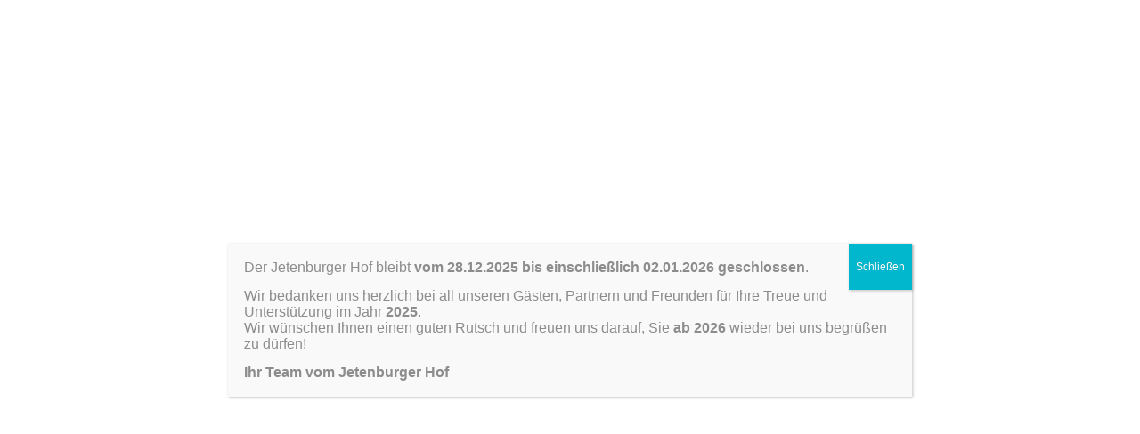

--- FILE ---
content_type: text/css
request_url: http://jetenburger-hof.de/wp-content/uploads/elementor/css/post-45.css?ver=1766856265
body_size: 3282
content:
.elementor-45 .elementor-element.elementor-element-fd11256{--display:flex;--min-height:79vh;--flex-direction:row;--container-widget-width:calc( ( 1 - var( --container-widget-flex-grow ) ) * 100% );--container-widget-height:100%;--container-widget-flex-grow:1;--container-widget-align-self:stretch;--flex-wrap-mobile:wrap;--align-items:stretch;--gap:0px 0px;--row-gap:0px;--column-gap:0px;--overlay-opacity:0.41;--padding-top:100px;--padding-bottom:100px;--padding-left:0px;--padding-right:0px;}.elementor-45 .elementor-element.elementor-element-fd11256::before, .elementor-45 .elementor-element.elementor-element-fd11256 > .elementor-background-video-container::before, .elementor-45 .elementor-element.elementor-element-fd11256 > .e-con-inner > .elementor-background-video-container::before, .elementor-45 .elementor-element.elementor-element-fd11256 > .elementor-background-slideshow::before, .elementor-45 .elementor-element.elementor-element-fd11256 > .e-con-inner > .elementor-background-slideshow::before, .elementor-45 .elementor-element.elementor-element-fd11256 > .elementor-motion-effects-container > .elementor-motion-effects-layer::before{background-color:var( --e-global-color-text );--background-overlay:'';}.elementor-45 .elementor-element.elementor-element-fd11256 .elementor-background-slideshow__slide__image{background-size:cover;background-position:center center;}.elementor-45 .elementor-element.elementor-element-a691ac3{--display:flex;--gap:10px 0px;--row-gap:10px;--column-gap:0px;--padding-top:0%;--padding-bottom:0%;--padding-left:0%;--padding-right:0%;}.elementor-45 .elementor-element.elementor-element-23b013a > .elementor-widget-container{margin:0px 0px 50px 0px;padding:0px 0px 0px 0px;}.elementor-45 .elementor-element.elementor-element-23b013a .elementor-heading-title{font-family:var( --e-global-typography-primary-font-family ), Sans-serif;font-weight:var( --e-global-typography-primary-font-weight );text-shadow:0px 0px 10px #000000;color:#FFFFFF;}.elementor-45 .elementor-element.elementor-element-917aa74{--display:flex;--flex-direction:row;--container-widget-width:initial;--container-widget-height:100%;--container-widget-flex-grow:1;--container-widget-align-self:stretch;--flex-wrap-mobile:wrap;--gap:0px 0px;--row-gap:0px;--column-gap:0px;--padding-top:0px;--padding-bottom:0px;--padding-left:0px;--padding-right:0px;}.elementor-45 .elementor-element.elementor-element-932d9bd{width:var( --container-widget-width, 80% );max-width:80%;--container-widget-width:80%;--container-widget-flex-grow:0;font-family:"Roboto Slab", Sans-serif;font-size:25px;font-weight:400;text-shadow:0px 0px 20px #000000;color:#FFFFFF;}.elementor-45 .elementor-element.elementor-element-932d9bd > .elementor-widget-container{padding:0% 25% 0% 0%;}.elementor-45 .elementor-element.elementor-element-932d9bd a{color:#FFFFFF;}.elementor-45 .elementor-element.elementor-element-4a5eb2c5{--display:flex;--flex-direction:row;--container-widget-width:calc( ( 1 - var( --container-widget-flex-grow ) ) * 100% );--container-widget-height:100%;--container-widget-flex-grow:1;--container-widget-align-self:stretch;--flex-wrap-mobile:wrap;--align-items:stretch;--padding-top:150px;--padding-bottom:75px;--padding-left:0px;--padding-right:0px;}.elementor-45 .elementor-element.elementor-element-c7a675e{--display:flex;--padding-top:0px;--padding-bottom:0px;--padding-left:0px;--padding-right:100px;}.elementor-45 .elementor-element.elementor-element-54a72b1 > .elementor-widget-container{margin:10px 0px 50px 0px;}.elementor-45 .elementor-element.elementor-element-44a6d4e2 > .elementor-widget-container{margin:0px 0px 0px 100px;}.elementor-45 .elementor-element.elementor-element-299bcefc{--display:flex;--padding-top:0px;--padding-bottom:0px;--padding-left:0px;--padding-right:0px;}.elementor-45 .elementor-element.elementor-element-5167355 > .elementor-widget-container{margin:29px 0px 0px 0px;}.elementor-45 .elementor-element.elementor-element-20d736c{--display:flex;--flex-direction:row;--container-widget-width:calc( ( 1 - var( --container-widget-flex-grow ) ) * 100% );--container-widget-height:100%;--container-widget-flex-grow:1;--container-widget-align-self:stretch;--flex-wrap-mobile:wrap;--align-items:stretch;--gap:10px 10px;--row-gap:10px;--column-gap:10px;--padding-top:30px;--padding-bottom:150px;--padding-left:0px;--padding-right:0px;}.elementor-45 .elementor-element.elementor-element-7fbaadb{--display:flex;--margin-top:0px;--margin-bottom:0px;--margin-left:0px;--margin-right:0px;--padding-top:0%;--padding-bottom:0%;--padding-left:0%;--padding-right:0%;}.elementor-45 .elementor-element.elementor-element-c18ba21{text-align:center;}.elementor-45 .elementor-element.elementor-element-6db1a55{--display:flex;--flex-direction:row;--container-widget-width:calc( ( 1 - var( --container-widget-flex-grow ) ) * 100% );--container-widget-height:100%;--container-widget-flex-grow:1;--container-widget-align-self:stretch;--flex-wrap-mobile:wrap;--align-items:stretch;--gap:0px 0px;--row-gap:0px;--column-gap:0px;--margin-top:50px;--margin-bottom:45px;--margin-left:0px;--margin-right:0px;--padding-top:0px;--padding-bottom:0px;--padding-left:0px;--padding-right:0px;}.elementor-45 .elementor-element.elementor-element-8c2ae16{--display:flex;--padding-top:0%;--padding-bottom:0%;--padding-left:0%;--padding-right:0%;}.elementor-45 .elementor-element.elementor-element-9dff2d9{--display:flex;--justify-content:center;--gap:20px 0px;--row-gap:20px;--column-gap:0px;--padding-top:0%;--padding-bottom:0%;--padding-left:5%;--padding-right:5%;}.elementor-45 .elementor-element.elementor-element-3328cb0 > .elementor-widget-container{margin:0px 0px -20px 0px;}.elementor-45 .elementor-element.elementor-element-b43843c .elementor-icon-list-items:not(.elementor-inline-items) .elementor-icon-list-item:not(:last-child){padding-bottom:calc(25px/2);}.elementor-45 .elementor-element.elementor-element-b43843c .elementor-icon-list-items:not(.elementor-inline-items) .elementor-icon-list-item:not(:first-child){margin-top:calc(25px/2);}.elementor-45 .elementor-element.elementor-element-b43843c .elementor-icon-list-items.elementor-inline-items .elementor-icon-list-item{margin-right:calc(25px/2);margin-left:calc(25px/2);}.elementor-45 .elementor-element.elementor-element-b43843c .elementor-icon-list-items.elementor-inline-items{margin-right:calc(-25px/2);margin-left:calc(-25px/2);}body.rtl .elementor-45 .elementor-element.elementor-element-b43843c .elementor-icon-list-items.elementor-inline-items .elementor-icon-list-item:after{left:calc(-25px/2);}body:not(.rtl) .elementor-45 .elementor-element.elementor-element-b43843c .elementor-icon-list-items.elementor-inline-items .elementor-icon-list-item:after{right:calc(-25px/2);}.elementor-45 .elementor-element.elementor-element-b43843c .elementor-icon-list-icon i{transition:color 0.3s;}.elementor-45 .elementor-element.elementor-element-b43843c .elementor-icon-list-icon svg{transition:fill 0.3s;}.elementor-45 .elementor-element.elementor-element-b43843c{--e-icon-list-icon-size:16px;--icon-vertical-offset:0px;}.elementor-45 .elementor-element.elementor-element-b43843c .elementor-icon-list-text{transition:color 0.3s;}.elementor-45 .elementor-element.elementor-element-0138de6{--display:flex;--justify-content:center;--gap:10px 10px;--row-gap:10px;--column-gap:10px;}.elementor-45 .elementor-element.elementor-element-2e97172{text-align:center;}.elementor-45 .elementor-element.elementor-element-5bb0e52{--divider-border-style:solid;--divider-color:var( --e-global-color-accent );--divider-border-width:1px;}.elementor-45 .elementor-element.elementor-element-5bb0e52 .elementor-divider-separator{width:100%;}.elementor-45 .elementor-element.elementor-element-5bb0e52 .elementor-divider{padding-block-start:2px;padding-block-end:2px;}.elementor-45 .elementor-element.elementor-element-0b23d79{--display:flex;--flex-direction:row;--container-widget-width:calc( ( 1 - var( --container-widget-flex-grow ) ) * 100% );--container-widget-height:100%;--container-widget-flex-grow:1;--container-widget-align-self:stretch;--flex-wrap-mobile:wrap;--align-items:stretch;--gap:0px 0px;--row-gap:0px;--column-gap:0px;--margin-top:50px;--margin-bottom:45px;--margin-left:0px;--margin-right:0px;--padding-top:0px;--padding-bottom:0px;--padding-left:0px;--padding-right:0px;}.elementor-45 .elementor-element.elementor-element-316e996{--display:flex;--padding-top:0%;--padding-bottom:0%;--padding-left:0%;--padding-right:0%;}.elementor-45 .elementor-element.elementor-element-f757f34{--display:flex;--justify-content:center;--gap:20px 0px;--row-gap:20px;--column-gap:0px;--padding-top:0%;--padding-bottom:0%;--padding-left:5%;--padding-right:5%;}.elementor-45 .elementor-element.elementor-element-b3ea5dd > .elementor-widget-container{margin:0px 0px -20px 0px;}.elementor-45 .elementor-element.elementor-element-b0bc666 .elementor-icon-list-items:not(.elementor-inline-items) .elementor-icon-list-item:not(:last-child){padding-bottom:calc(25px/2);}.elementor-45 .elementor-element.elementor-element-b0bc666 .elementor-icon-list-items:not(.elementor-inline-items) .elementor-icon-list-item:not(:first-child){margin-top:calc(25px/2);}.elementor-45 .elementor-element.elementor-element-b0bc666 .elementor-icon-list-items.elementor-inline-items .elementor-icon-list-item{margin-right:calc(25px/2);margin-left:calc(25px/2);}.elementor-45 .elementor-element.elementor-element-b0bc666 .elementor-icon-list-items.elementor-inline-items{margin-right:calc(-25px/2);margin-left:calc(-25px/2);}body.rtl .elementor-45 .elementor-element.elementor-element-b0bc666 .elementor-icon-list-items.elementor-inline-items .elementor-icon-list-item:after{left:calc(-25px/2);}body:not(.rtl) .elementor-45 .elementor-element.elementor-element-b0bc666 .elementor-icon-list-items.elementor-inline-items .elementor-icon-list-item:after{right:calc(-25px/2);}.elementor-45 .elementor-element.elementor-element-b0bc666 .elementor-icon-list-icon i{transition:color 0.3s;}.elementor-45 .elementor-element.elementor-element-b0bc666 .elementor-icon-list-icon svg{transition:fill 0.3s;}.elementor-45 .elementor-element.elementor-element-b0bc666{--e-icon-list-icon-size:16px;--icon-vertical-offset:0px;}.elementor-45 .elementor-element.elementor-element-b0bc666 .elementor-icon-list-text{transition:color 0.3s;}.elementor-45 .elementor-element.elementor-element-d24c08c{--display:flex;--justify-content:center;--gap:10px 10px;--row-gap:10px;--column-gap:10px;}.elementor-45 .elementor-element.elementor-element-0b215a1{text-align:center;}.elementor-45 .elementor-element.elementor-element-40345c5{--display:flex;--flex-direction:row;--container-widget-width:calc( ( 1 - var( --container-widget-flex-grow ) ) * 100% );--container-widget-height:100%;--container-widget-flex-grow:1;--container-widget-align-self:stretch;--flex-wrap-mobile:wrap;--align-items:stretch;--gap:10px 10px;--row-gap:10px;--column-gap:10px;--overlay-opacity:0.25;--padding-top:150px;--padding-bottom:150px;--padding-left:0px;--padding-right:0px;}.elementor-45 .elementor-element.elementor-element-40345c5:not(.elementor-motion-effects-element-type-background), .elementor-45 .elementor-element.elementor-element-40345c5 > .elementor-motion-effects-container > .elementor-motion-effects-layer{background-image:url("http://jetenburger-hof.de/wp-content/uploads/2025/06/IMG-20250612-WA0047-2.jpg");background-position:center center;background-repeat:no-repeat;background-size:cover;}.elementor-45 .elementor-element.elementor-element-40345c5::before, .elementor-45 .elementor-element.elementor-element-40345c5 > .elementor-background-video-container::before, .elementor-45 .elementor-element.elementor-element-40345c5 > .e-con-inner > .elementor-background-video-container::before, .elementor-45 .elementor-element.elementor-element-40345c5 > .elementor-background-slideshow::before, .elementor-45 .elementor-element.elementor-element-40345c5 > .e-con-inner > .elementor-background-slideshow::before, .elementor-45 .elementor-element.elementor-element-40345c5 > .elementor-motion-effects-container > .elementor-motion-effects-layer::before{background-color:var( --e-global-color-text );--background-overlay:'';}.elementor-45 .elementor-element.elementor-element-207fc38{--display:flex;--padding-top:0%;--padding-bottom:0%;--padding-left:10%;--padding-right:10%;}.elementor-45 .elementor-element.elementor-element-177a2fec{text-align:center;}.elementor-45 .elementor-element.elementor-element-177a2fec .elementor-heading-title{font-size:51px;color:var( --e-global-color-accent );}.elementor-45 .elementor-element.elementor-element-3040f785 .elementskit-testimonial-slider{--ekit_testimonial_left_right_spacing:0px;--ekit_testimonial_slidetoshow:1;}.elementor-45 .elementor-element.elementor-element-3040f785 .elementskit-testimonial-slider .swiper-pagination span{background-color:var( --e-global-color-primary );width:6px;height:6px;}.elementor-45 .elementor-element.elementor-element-3040f785 > .elementor-widget-container{margin:25px 0px 0px 0px;}.elementor-45 .elementor-element.elementor-element-3040f785 .ekit_testimonial_style_5 .elementskit-watermark-icon{bottom:30px;right:30px;}.elementor-45 .elementor-element.elementor-element-3040f785 .elementskit-tootltip-testimonial .elementskit-commentor-content,
					.elementor-45 .elementor-element.elementor-element-3040f785 .ekit-main-swiper .elementskit-single-testimonial-slider,
					.elementor-45 .elementor-element.elementor-element-3040f785 .elementskit-testimonial_card{margin-left:30px;margin-right:30px;}.elementor-45 .elementor-element.elementor-element-3040f785 .elementskit-tootltip-testimonial .elementskit-commentor-content, .elementor-45 .elementor-element.elementor-element-3040f785 .elementskit-single-testimonial-slider, .elementor-45 .elementor-element.elementor-element-3040f785  .elementskit-testimonial_card{padding:0px 0px 0px 0px;box-shadow:0px 0px 0px 0px rgba(181, 176, 176, 0.15);}.elementor-45 .elementor-element.elementor-element-3040f785 .elementskit-tootltip-testimonial .elementskit-commentor-content, .elementor-45 .elementor-element.elementor-element-3040f785 .elementskit-single-testimonial-slider, .elementor-45 .elementor-element.elementor-element-3040f785 .elementskit-testimonial_card{border-radius:0px 0px 0px 0px;}.elementor-45 .elementor-element.elementor-element-3040f785 .elementskit-commentor-content{text-align:center;}.elementor-45 .elementor-element.elementor-element-3040f785 .elementskit-testimonial_card{text-align:center;}.elementor-45 .elementor-element.elementor-element-3040f785 .elementskit-profile-info{text-align:center;}.elementor-45 .elementor-element.elementor-element-3040f785 .elementskit-commentor-bio{text-align:center;justify-content:center;}.elementor-45 .elementor-element.elementor-element-3040f785 .ekit_testimonial_style_5 .elementskit-commentor-header{text-align:center;}.elementor-45 .elementor-element.elementor-element-3040f785 .elementskit-single-testimonial-slider  .elementskit-commentor-content > p{margin:25px 0px 50px 0px;}.elementor-45 .elementor-element.elementor-element-3040f785 .elementskit-testimonial_card .elementskit-commentor-coment{margin:25px 0px 50px 0px;}.elementor-45 .elementor-element.elementor-element-3040f785 .elementskit-stars > li > a, .elementor-45 .elementor-element.elementor-element-3040f785 .elementskit-stars > li > span{color:#fec42d;fill:#fec42d;}.elementor-45 .elementor-element.elementor-element-3040f785 .elementskit-stars > li:not(:last-child){margin-right:2px;}.elementor-45 .elementor-element.elementor-element-3040f785 .elementskit-watermark-icon > i{font-size:28px;}.elementor-45 .elementor-element.elementor-element-3040f785 .elementskit-watermark-icon > svg{width:28px;}.elementor-45 .elementor-element.elementor-element-3040f785 .elementskit-testimonial-slider-block-style .elementskit-commentor-content > i{margin-bottom:40px;}.elementor-45 .elementor-element.elementor-element-3040f785 .elementskit-testimonial-slider-block-style-three .elementskit-icon-content > i{margin-bottom:40px;}.elementor-45 .elementor-element.elementor-element-3040f785 .elementskit-watermark-icon{margin-bottom:40px;}.elementor-45 .elementor-element.elementor-element-3040f785 .elementskit-profile-info .elementskit-author-name{margin-bottom:0px;}.elementor-45 .elementor-element.elementor-element-3040f785 .elementskit-profile-info .elementskit-author-des{color:var( --e-global-color-accent );font-family:var( --e-global-typography-text-font-family ), Sans-serif;font-weight:var( --e-global-typography-text-font-weight );}.elementor-45 .elementor-element.elementor-element-3040f785 .elementkit-commentor-details{-webkit-box-orient:horizontal;-webkit-box-direction:normal;-ms-flex-direction:row;flex-direction:row;}.elementor-45 .elementor-element.elementor-element-3040f785 .elementskit-commentor-bio .elementskit-commentor-image > img{height:90px;width:90px;}.elementor-45 .elementor-element.elementor-element-3040f785 .elementskit-testimonial-slider .swiper-pagination{bottom:-30px;}.elementor-45 .elementor-element.elementor-element-3040f785 .elementskit-testimonial-slider .swiper-pagination span:not(:last-child){margin-right:12px;}.elementor-45 .elementor-element.elementor-element-3040f785 .elementskit-testimonial-slider .swiper-pagination span.swiper-pagination-bullet-active{width:8px;height:8px;transform:scale(1.2);}:root{--page-title-display:none;}@media(min-width:768px){.elementor-45 .elementor-element.elementor-element-c7a675e{--width:65%;}.elementor-45 .elementor-element.elementor-element-299bcefc{--width:35%;}.elementor-45 .elementor-element.elementor-element-8c2ae16{--width:25%;}.elementor-45 .elementor-element.elementor-element-9dff2d9{--width:50%;}.elementor-45 .elementor-element.elementor-element-0138de6{--width:24.662%;}.elementor-45 .elementor-element.elementor-element-316e996{--width:25%;}.elementor-45 .elementor-element.elementor-element-f757f34{--width:50%;}.elementor-45 .elementor-element.elementor-element-d24c08c{--width:24.662%;}}@media(max-width:1024px){.elementor-45 .elementor-element.elementor-element-fd11256{--min-height:0px;--padding-top:80px;--padding-bottom:80px;--padding-left:20px;--padding-right:20px;}.elementor-45 .elementor-element.elementor-element-932d9bd > .elementor-widget-container{padding:0% 15% 0% 0%;}.elementor-45 .elementor-element.elementor-element-932d9bd{--container-widget-width:70%;--container-widget-flex-grow:0;width:var( --container-widget-width, 70% );max-width:70%;}.elementor-45 .elementor-element.elementor-element-4a5eb2c5{--padding-top:80px;--padding-bottom:40px;--padding-left:20px;--padding-right:20px;}.elementor-45 .elementor-element.elementor-element-c7a675e{--padding-top:0px;--padding-bottom:0px;--padding-left:0px;--padding-right:80px;}.elementor-45 .elementor-element.elementor-element-54a72b1 > .elementor-widget-container{margin:20px 0px 20px 0px;}.elementor-45 .elementor-element.elementor-element-44a6d4e2 > .elementor-widget-container{margin:0px 0px 0px 80px;}.elementor-45 .elementor-element.elementor-element-20d736c{--padding-top:80px;--padding-bottom:80px;--padding-left:20px;--padding-right:20px;}.elementor-45 .elementor-element.elementor-element-7fbaadb{--padding-top:0%;--padding-bottom:0%;--padding-left:0%;--padding-right:0%;}.elementor-45 .elementor-element.elementor-element-6db1a55{--margin-top:20px;--margin-bottom:20px;--margin-left:0px;--margin-right:0px;}.elementor-45 .elementor-element.elementor-element-0138de6{--padding-top:0px;--padding-bottom:0px;--padding-left:0px;--padding-right:0px;}.elementor-45 .elementor-element.elementor-element-0b23d79{--margin-top:20px;--margin-bottom:20px;--margin-left:0px;--margin-right:0px;}.elementor-45 .elementor-element.elementor-element-d24c08c{--padding-top:0px;--padding-bottom:0px;--padding-left:0px;--padding-right:0px;}.elementor-45 .elementor-element.elementor-element-40345c5{--padding-top:80px;--padding-bottom:80px;--padding-left:20px;--padding-right:20px;}.elementor-45 .elementor-element.elementor-element-3040f785 .elementskit-testimonial-slider{--ekit_testimonial_slidetoshow:1;}.elementor-45 .elementor-element.elementor-element-3040f785 > .elementor-widget-container{margin:0px 0px 0px 0px;}.elementor-45 .elementor-element.elementor-element-3040f785 .elementskit-watermark-icon > i{font-size:24px;}.elementor-45 .elementor-element.elementor-element-3040f785 .elementskit-watermark-icon > svg{width:24px;}.elementor-45 .elementor-element.elementor-element-3040f785 .elementskit-commentor-bio .elementskit-commentor-image > img{height:60px;width:60px;}}@media(max-width:767px){.elementor-45 .elementor-element.elementor-element-fd11256{--padding-top:40px;--padding-bottom:40px;--padding-left:20px;--padding-right:20px;}.elementor-45 .elementor-element.elementor-element-23b013a > .elementor-widget-container{margin:0px 0px 0px 0px;}.elementor-45 .elementor-element.elementor-element-932d9bd{width:100%;max-width:100%;}.elementor-45 .elementor-element.elementor-element-932d9bd > .elementor-widget-container{padding:0% 0% 0% 0%;}.elementor-45 .elementor-element.elementor-element-4a5eb2c5{--padding-top:40px;--padding-bottom:20px;--padding-left:20px;--padding-right:20px;}.elementor-45 .elementor-element.elementor-element-c7a675e{--padding-top:40px;--padding-bottom:0px;--padding-left:0px;--padding-right:0px;}.elementor-45 .elementor-element.elementor-element-54a72b1 > .elementor-widget-container{margin:0px 0px 0px 0px;}.elementor-45 .elementor-element.elementor-element-44a6d4e2 > .elementor-widget-container{margin:0px 0px 0px 0px;}.elementor-45 .elementor-element.elementor-element-20d736c{--padding-top:40px;--padding-bottom:40px;--padding-left:20px;--padding-right:20px;}.elementor-45 .elementor-element.elementor-element-6db1a55{--margin-top:0px;--margin-bottom:20px;--margin-left:0px;--margin-right:0px;}.elementor-45 .elementor-element.elementor-element-9dff2d9{--padding-top:20px;--padding-bottom:20px;--padding-left:20px;--padding-right:20px;}.elementor-45 .elementor-element.elementor-element-085b9ef{text-align:center;}.elementor-45 .elementor-element.elementor-element-3328cb0{text-align:center;}.elementor-45 .elementor-element.elementor-element-0b23d79{--margin-top:0px;--margin-bottom:20px;--margin-left:0px;--margin-right:0px;}.elementor-45 .elementor-element.elementor-element-f757f34{--padding-top:20px;--padding-bottom:20px;--padding-left:20px;--padding-right:20px;}.elementor-45 .elementor-element.elementor-element-536f965{text-align:center;}.elementor-45 .elementor-element.elementor-element-b3ea5dd{text-align:center;}.elementor-45 .elementor-element.elementor-element-40345c5{--padding-top:40px;--padding-bottom:40px;--padding-left:20px;--padding-right:20px;}.elementor-45 .elementor-element.elementor-element-207fc38{--padding-top:0%;--padding-bottom:0%;--padding-left:0%;--padding-right:0%;}.elementor-45 .elementor-element.elementor-element-3040f785 .elementskit-testimonial-slider{--ekit_testimonial_slidetoshow:1;}.elementor-45 .elementor-element.elementor-element-3040f785 .elementskit-tootltip-testimonial .elementskit-commentor-content,
					.elementor-45 .elementor-element.elementor-element-3040f785 .ekit-main-swiper .elementskit-single-testimonial-slider,
					.elementor-45 .elementor-element.elementor-element-3040f785 .elementskit-testimonial_card{margin-left:10px;margin-right:10px;}.elementor-45 .elementor-element.elementor-element-3040f785 .elementskit-watermark-icon > i{font-size:20px;}.elementor-45 .elementor-element.elementor-element-3040f785 .elementskit-watermark-icon > svg{width:20px;}.elementor-45 .elementor-element.elementor-element-3040f785 .elementskit-testimonial-slider .swiper-pagination{bottom:-20px;}}

--- FILE ---
content_type: text/css
request_url: http://jetenburger-hof.de/wp-content/uploads/elementor/css/post-101.css?ver=1766851094
body_size: 2314
content:
.elementor-101 .elementor-element.elementor-element-1b15d01d:not(.elementor-motion-effects-element-type-background), .elementor-101 .elementor-element.elementor-element-1b15d01d > .elementor-motion-effects-container > .elementor-motion-effects-layer{background-color:var( --e-global-color-primary );}.elementor-101 .elementor-element.elementor-element-1b15d01d > .elementor-container{max-width:1320px;}.elementor-101 .elementor-element.elementor-element-1b15d01d{transition:background 0.3s, border 0.3s, border-radius 0.3s, box-shadow 0.3s;padding:15px 30px 15px 30px;}.elementor-101 .elementor-element.elementor-element-1b15d01d > .elementor-background-overlay{transition:background 0.3s, border-radius 0.3s, opacity 0.3s;}.elementor-bc-flex-widget .elementor-101 .elementor-element.elementor-element-46f8438e.elementor-column .elementor-widget-wrap{align-items:center;}.elementor-101 .elementor-element.elementor-element-46f8438e.elementor-column.elementor-element[data-element_type="column"] > .elementor-widget-wrap.elementor-element-populated{align-content:center;align-items:center;}.elementor-101 .elementor-element.elementor-element-6b2e47a6 .elementor-icon-list-items:not(.elementor-inline-items) .elementor-icon-list-item:not(:last-child){padding-bottom:calc(50px/2);}.elementor-101 .elementor-element.elementor-element-6b2e47a6 .elementor-icon-list-items:not(.elementor-inline-items) .elementor-icon-list-item:not(:first-child){margin-top:calc(50px/2);}.elementor-101 .elementor-element.elementor-element-6b2e47a6 .elementor-icon-list-items.elementor-inline-items .elementor-icon-list-item{margin-right:calc(50px/2);margin-left:calc(50px/2);}.elementor-101 .elementor-element.elementor-element-6b2e47a6 .elementor-icon-list-items.elementor-inline-items{margin-right:calc(-50px/2);margin-left:calc(-50px/2);}body.rtl .elementor-101 .elementor-element.elementor-element-6b2e47a6 .elementor-icon-list-items.elementor-inline-items .elementor-icon-list-item:after{left:calc(-50px/2);}body:not(.rtl) .elementor-101 .elementor-element.elementor-element-6b2e47a6 .elementor-icon-list-items.elementor-inline-items .elementor-icon-list-item:after{right:calc(-50px/2);}.elementor-101 .elementor-element.elementor-element-6b2e47a6 .elementor-icon-list-icon i{color:#FFFFFF;transition:color 0.3s;}.elementor-101 .elementor-element.elementor-element-6b2e47a6 .elementor-icon-list-icon svg{fill:#FFFFFF;transition:fill 0.3s;}.elementor-101 .elementor-element.elementor-element-6b2e47a6{--e-icon-list-icon-size:20px;--icon-vertical-offset:0px;}.elementor-101 .elementor-element.elementor-element-6b2e47a6 .elementor-icon-list-text{color:var( --e-global-color-accent );transition:color 0.3s;}.elementor-101 .elementor-element.elementor-element-ed19424 .elementor-button{background-color:var( --e-global-color-text );fill:var( --e-global-color-accent );color:var( --e-global-color-accent );}.elementor-bc-flex-widget .elementor-101 .elementor-element.elementor-element-5d581200.elementor-column .elementor-widget-wrap{align-items:center;}.elementor-101 .elementor-element.elementor-element-5d581200.elementor-column.elementor-element[data-element_type="column"] > .elementor-widget-wrap.elementor-element-populated{align-content:center;align-items:center;}.elementor-101 .elementor-element.elementor-element-27c66246{--grid-template-columns:repeat(0, auto);--icon-size:17px;--grid-column-gap:14px;--grid-row-gap:0px;}.elementor-101 .elementor-element.elementor-element-27c66246 .elementor-widget-container{text-align:right;}.elementor-101 .elementor-element.elementor-element-27c66246 .elementor-social-icon{background-color:#02010100;--icon-padding:0em;}.elementor-101 .elementor-element.elementor-element-7a12f119:not(.elementor-motion-effects-element-type-background), .elementor-101 .elementor-element.elementor-element-7a12f119 > .elementor-motion-effects-container > .elementor-motion-effects-layer{background-color:#FFFFFF;}.elementor-101 .elementor-element.elementor-element-7a12f119 > .elementor-container{max-width:1320px;}.elementor-101 .elementor-element.elementor-element-7a12f119{transition:background 0.3s, border 0.3s, border-radius 0.3s, box-shadow 0.3s;padding:0px 30px 0px 30px;}.elementor-101 .elementor-element.elementor-element-7a12f119 > .elementor-background-overlay{transition:background 0.3s, border-radius 0.3s, opacity 0.3s;}.elementor-bc-flex-widget .elementor-101 .elementor-element.elementor-element-36bbc6e1.elementor-column .elementor-widget-wrap{align-items:center;}.elementor-101 .elementor-element.elementor-element-36bbc6e1.elementor-column.elementor-element[data-element_type="column"] > .elementor-widget-wrap.elementor-element-populated{align-content:center;align-items:center;}.elementor-101 .elementor-element.elementor-element-70566b44{width:var( --container-widget-width, 113.021% );max-width:113.021%;--container-widget-width:113.021%;--container-widget-flex-grow:0;text-align:left;}.elementor-101 .elementor-element.elementor-element-70566b44.elementor-element{--flex-grow:0;--flex-shrink:0;}.elementor-101 .elementor-element.elementor-element-70566b44 img{width:40%;max-width:100%;}.elementor-bc-flex-widget .elementor-101 .elementor-element.elementor-element-6c0aa9ef.elementor-column .elementor-widget-wrap{align-items:center;}.elementor-101 .elementor-element.elementor-element-6c0aa9ef.elementor-column.elementor-element[data-element_type="column"] > .elementor-widget-wrap.elementor-element-populated{align-content:center;align-items:center;}
					.elementor-101 .elementor-element.elementor-element-7e8530af .elementskit-navbar-nav .elementskit-submenu-panel > li > a:hover,
					.elementor-101 .elementor-element.elementor-element-7e8530af .elementskit-navbar-nav .elementskit-submenu-panel > li > a:focus,
					.elementor-101 .elementor-element.elementor-element-7e8530af .elementskit-navbar-nav .elementskit-submenu-panel > li > a:active,
					.elementor-101 .elementor-element.elementor-element-7e8530af .elementskit-navbar-nav .elementskit-submenu-panel > li:hover > a{background-color:var( --e-global-color-primary );}.elementor-101 .elementor-element.elementor-element-7e8530af .elementskit-navbar-nav .elementskit-submenu-panel > li.current-menu-item > a{background-color:var( --e-global-color-primary );color:#FFFFFF !important;}.elementor-101 .elementor-element.elementor-element-7e8530af .elementskit-menu-hamburger:hover{background-color:var( --e-global-color-accent );}.elementor-101 .elementor-element.elementor-element-7e8530af{width:var( --container-widget-width, 101.436% );max-width:101.436%;--container-widget-width:101.436%;--container-widget-flex-grow:0;}.elementor-101 .elementor-element.elementor-element-7e8530af.elementor-element{--flex-grow:0;--flex-shrink:0;}.elementor-101 .elementor-element.elementor-element-7e8530af .elementskit-menu-container{height:80px;border-radius:0px 0px 0px 0px;}.elementor-101 .elementor-element.elementor-element-7e8530af .elementskit-navbar-nav > li > a{font-family:var( --e-global-typography-accent-font-family ), Sans-serif;font-weight:var( --e-global-typography-accent-font-weight );color:var( --e-global-color-text );border-style:solid;border-width:0px 0px 2px 0px;border-color:#02010100;padding:0px 0px 0px 0px;}.elementor-101 .elementor-element.elementor-element-7e8530af .elementskit-navbar-nav > li > a:hover{color:var( --e-global-color-secondary );}.elementor-101 .elementor-element.elementor-element-7e8530af .elementskit-navbar-nav > li > a:focus{color:var( --e-global-color-secondary );}.elementor-101 .elementor-element.elementor-element-7e8530af .elementskit-navbar-nav > li > a:active{color:var( --e-global-color-secondary );}.elementor-101 .elementor-element.elementor-element-7e8530af .elementskit-navbar-nav > li:hover > a{color:var( --e-global-color-secondary );border-style:groove;border-color:#80471B;}.elementor-101 .elementor-element.elementor-element-7e8530af .elementskit-navbar-nav > li:hover > a .elementskit-submenu-indicator{color:var( --e-global-color-secondary );}.elementor-101 .elementor-element.elementor-element-7e8530af .elementskit-navbar-nav > li > a:hover .elementskit-submenu-indicator{color:var( --e-global-color-secondary );}.elementor-101 .elementor-element.elementor-element-7e8530af .elementskit-navbar-nav > li > a:focus .elementskit-submenu-indicator{color:var( --e-global-color-secondary );}.elementor-101 .elementor-element.elementor-element-7e8530af .elementskit-navbar-nav > li > a:active .elementskit-submenu-indicator{color:var( --e-global-color-secondary );}.elementor-101 .elementor-element.elementor-element-7e8530af .elementskit-navbar-nav > li.current-menu-item > a{color:#A75415;border-style:solid;border-color:var( --e-global-color-secondary );}.elementor-101 .elementor-element.elementor-element-7e8530af .elementskit-navbar-nav > li.current-menu-ancestor > a{color:#A75415;}.elementor-101 .elementor-element.elementor-element-7e8530af .elementskit-navbar-nav > li.current-menu-ancestor > a .elementskit-submenu-indicator{color:#A75415;}.elementor-101 .elementor-element.elementor-element-7e8530af .elementskit-navbar-nav > li{margin:0px 18px 0px 18px;}.elementor-101 .elementor-element.elementor-element-7e8530af .elementskit-navbar-nav > li > a .elementskit-submenu-indicator{color:var( --e-global-color-text );fill:var( --e-global-color-text );}.elementor-101 .elementor-element.elementor-element-7e8530af .elementskit-navbar-nav > li > a .ekit-submenu-indicator-icon{color:var( --e-global-color-text );fill:var( --e-global-color-text );}.elementor-101 .elementor-element.elementor-element-7e8530af .elementskit-navbar-nav .elementskit-submenu-panel > li > a{font-family:var( --e-global-typography-accent-font-family ), Sans-serif;font-weight:var( --e-global-typography-accent-font-weight );padding:25px 25px 25px 25px;color:var( --e-global-color-text );}.elementor-101 .elementor-element.elementor-element-7e8530af .elementskit-navbar-nav .elementskit-submenu-panel > li > a:hover{color:#FFFFFF;}.elementor-101 .elementor-element.elementor-element-7e8530af .elementskit-navbar-nav .elementskit-submenu-panel > li > a:focus{color:#FFFFFF;}.elementor-101 .elementor-element.elementor-element-7e8530af .elementskit-navbar-nav .elementskit-submenu-panel > li > a:active{color:#FFFFFF;}.elementor-101 .elementor-element.elementor-element-7e8530af .elementskit-navbar-nav .elementskit-submenu-panel > li:hover > a{color:#FFFFFF;}.elementor-101 .elementor-element.elementor-element-7e8530af .elementskit-submenu-panel{padding:0px 0px 0px 0px;}.elementor-101 .elementor-element.elementor-element-7e8530af .elementskit-navbar-nav .elementskit-submenu-panel{border-style:none;border-radius:0px 0px 0px 0px;min-width:220px;}.elementor-101 .elementor-element.elementor-element-7e8530af .elementskit-menu-hamburger{float:right;}.elementor-101 .elementor-element.elementor-element-7e8530af .elementskit-menu-hamburger .elementskit-menu-hamburger-icon{background-color:var( --e-global-color-primary );}.elementor-101 .elementor-element.elementor-element-7e8530af .elementskit-menu-hamburger > .ekit-menu-icon{color:var( --e-global-color-primary );}.elementor-101 .elementor-element.elementor-element-7e8530af .elementskit-menu-hamburger:hover .elementskit-menu-hamburger-icon{background-color:var( --e-global-color-primary );}.elementor-101 .elementor-element.elementor-element-7e8530af .elementskit-menu-hamburger:hover > .ekit-menu-icon{color:var( --e-global-color-primary );}.elementor-101 .elementor-element.elementor-element-7e8530af .elementskit-menu-close{border-style:none;color:var( --e-global-color-text );}.elementor-101 .elementor-element.elementor-element-7e8530af .elementskit-menu-close:hover{border-style:none;color:var( --e-global-color-primary );}.elementor-bc-flex-widget .elementor-101 .elementor-element.elementor-element-519821a3.elementor-column .elementor-widget-wrap{align-items:center;}.elementor-101 .elementor-element.elementor-element-519821a3.elementor-column.elementor-element[data-element_type="column"] > .elementor-widget-wrap.elementor-element-populated{align-content:center;align-items:center;}.elementor-101 .elementor-element.elementor-element-519821a3.elementor-column > .elementor-widget-wrap{justify-content:flex-end;}.elementor-101 .elementor-element.elementor-element-19f10f4e .elementor-button{background-color:var( --e-global-color-text );}.elementor-101 .elementor-element.elementor-element-19f10f4e{width:auto;max-width:auto;}.elementor-theme-builder-content-area{height:400px;}.elementor-location-header:before, .elementor-location-footer:before{content:"";display:table;clear:both;}@media(min-width:768px){.elementor-101 .elementor-element.elementor-element-46f8438e{width:40%;}.elementor-101 .elementor-element.elementor-element-47c4af74{width:19.333%;}.elementor-101 .elementor-element.elementor-element-5d581200{width:40%;}.elementor-101 .elementor-element.elementor-element-36bbc6e1{width:20%;}.elementor-101 .elementor-element.elementor-element-6c0aa9ef{width:63.299%;}.elementor-101 .elementor-element.elementor-element-519821a3{width:16.033%;}}@media(max-width:1024px) and (min-width:768px){.elementor-101 .elementor-element.elementor-element-46f8438e{width:100%;}.elementor-101 .elementor-element.elementor-element-47c4af74{width:100%;}.elementor-101 .elementor-element.elementor-element-5d581200{width:100%;}.elementor-101 .elementor-element.elementor-element-36bbc6e1{width:70%;}.elementor-101 .elementor-element.elementor-element-6c0aa9ef{width:30%;}.elementor-101 .elementor-element.elementor-element-519821a3{width:100%;}}@media(max-width:1024px){.elementor-101 .elementor-element.elementor-element-1b15d01d{padding:15px 15px 15px 15px;}.elementor-101 .elementor-element.elementor-element-27c66246 .elementor-widget-container{text-align:center;}.elementor-101 .elementor-element.elementor-element-7a12f119{padding:15px 15px 15px 15px;}.elementor-101 .elementor-element.elementor-element-70566b44 img{width:25%;}.elementor-101 .elementor-element.elementor-element-7e8530af .elementskit-nav-identity-panel{padding:10px 0px 10px 0px;}.elementor-101 .elementor-element.elementor-element-7e8530af .elementskit-menu-container{max-width:350px;border-radius:0px 0px 0px 0px;}.elementor-101 .elementor-element.elementor-element-7e8530af .elementskit-navbar-nav > li > a{color:#000000;border-width:0px 0px 0px 0px;padding:10px 15px 10px 15px;}.elementor-101 .elementor-element.elementor-element-7e8530af .elementskit-navbar-nav > li:hover > a{border-width:0px 0px 0px 0px;}.elementor-101 .elementor-element.elementor-element-7e8530af .elementskit-navbar-nav > li.current-menu-item > a{border-width:0px 0px 0px 0px;}.elementor-101 .elementor-element.elementor-element-7e8530af .elementskit-navbar-nav > li{margin:0px 0px 15px 0px;}.elementor-101 .elementor-element.elementor-element-7e8530af .elementskit-navbar-nav .elementskit-submenu-panel > li > a{padding:15px 15px 15px 15px;}.elementor-101 .elementor-element.elementor-element-7e8530af .elementskit-navbar-nav .elementskit-submenu-panel{border-radius:0px 0px 0px 0px;}.elementor-101 .elementor-element.elementor-element-7e8530af .elementskit-menu-hamburger{padding:12px 12px 12px 12px;width:45px;border-radius:0px;}.elementor-101 .elementor-element.elementor-element-7e8530af .elementskit-menu-close{padding:12px 12px 12px 12px;margin:12px 12px 12px 12px;width:45px;border-radius:0px;}.elementor-101 .elementor-element.elementor-element-7e8530af .elementskit-nav-logo > img{max-width:160px;max-height:60px;}.elementor-101 .elementor-element.elementor-element-7e8530af .elementskit-nav-logo{margin:5px 0px 5px 0px;padding:5px 5px 5px 5px;}.elementor-101 .elementor-element.elementor-element-519821a3 > .elementor-element-populated{padding:15px 0px 0px 0px;}.elementor-101 .elementor-element.elementor-element-19f10f4e{width:100%;max-width:100%;}}@media(max-width:767px){.elementor-101 .elementor-element.elementor-element-36bbc6e1{width:70%;}.elementor-101 .elementor-element.elementor-element-70566b44 img{width:55%;}.elementor-101 .elementor-element.elementor-element-6c0aa9ef{width:30%;}.elementor-101 .elementor-element.elementor-element-7e8530af .elementskit-navbar-nav > li{margin:0px 0px 10px 0px;}.elementor-101 .elementor-element.elementor-element-7e8530af .elementskit-nav-logo > img{max-width:120px;max-height:50px;}}

--- FILE ---
content_type: text/css
request_url: http://jetenburger-hof.de/wp-content/uploads/elementor/css/post-90.css?ver=1766851094
body_size: 1422
content:
.elementor-90 .elementor-element.elementor-element-2a18da70:not(.elementor-motion-effects-element-type-background), .elementor-90 .elementor-element.elementor-element-2a18da70 > .elementor-motion-effects-container > .elementor-motion-effects-layer{background-color:var( --e-global-color-primary );}.elementor-90 .elementor-element.elementor-element-2a18da70 > .elementor-container{max-width:1320px;}.elementor-90 .elementor-element.elementor-element-2a18da70{transition:background 0.3s, border 0.3s, border-radius 0.3s, box-shadow 0.3s;padding:100px 30px 30px 30px;}.elementor-90 .elementor-element.elementor-element-2a18da70 > .elementor-background-overlay{transition:background 0.3s, border-radius 0.3s, opacity 0.3s;}.elementor-90 .elementor-element.elementor-element-1fb4b918{text-align:left;}.elementor-90 .elementor-element.elementor-element-1fb4b918 img{width:35%;max-width:100%;}.elementor-90 .elementor-element.elementor-element-1dbc0c44{font-size:23px;text-shadow:0px 0px 10px rgba(0,0,0,0.3);color:var( --e-global-color-accent );}.elementor-90 .elementor-element.elementor-element-7fc2f31 > .elementor-element-populated{margin:0% 0% 0% 0%;--e-column-margin-right:0%;--e-column-margin-left:0%;}.elementor-90 .elementor-element.elementor-element-4980fd5a .elementor-heading-title{color:#FFFFFF;}.elementor-90 .elementor-element.elementor-element-3180c218 .elementor-icon-list-items:not(.elementor-inline-items) .elementor-icon-list-item:not(:last-child){padding-bottom:calc(15px/2);}.elementor-90 .elementor-element.elementor-element-3180c218 .elementor-icon-list-items:not(.elementor-inline-items) .elementor-icon-list-item:not(:first-child){margin-top:calc(15px/2);}.elementor-90 .elementor-element.elementor-element-3180c218 .elementor-icon-list-items.elementor-inline-items .elementor-icon-list-item{margin-right:calc(15px/2);margin-left:calc(15px/2);}.elementor-90 .elementor-element.elementor-element-3180c218 .elementor-icon-list-items.elementor-inline-items{margin-right:calc(-15px/2);margin-left:calc(-15px/2);}body.rtl .elementor-90 .elementor-element.elementor-element-3180c218 .elementor-icon-list-items.elementor-inline-items .elementor-icon-list-item:after{left:calc(-15px/2);}body:not(.rtl) .elementor-90 .elementor-element.elementor-element-3180c218 .elementor-icon-list-items.elementor-inline-items .elementor-icon-list-item:after{right:calc(-15px/2);}.elementor-90 .elementor-element.elementor-element-3180c218 .elementor-icon-list-icon i{color:#FFFFFF;transition:color 0.3s;}.elementor-90 .elementor-element.elementor-element-3180c218 .elementor-icon-list-icon svg{fill:#FFFFFF;transition:fill 0.3s;}.elementor-90 .elementor-element.elementor-element-3180c218{--e-icon-list-icon-size:20px;--icon-vertical-offset:0px;}.elementor-90 .elementor-element.elementor-element-3180c218 .elementor-icon-list-text{color:var( --e-global-color-accent );transition:color 0.3s;}.elementor-90 .elementor-element.elementor-element-3180c218 .elementor-icon-list-item:hover .elementor-icon-list-text{color:var( --e-global-color-text );}.elementor-90 .elementor-element.elementor-element-40951d5a > .elementor-element-populated{margin:0% 15% 0% 0%;--e-column-margin-right:15%;--e-column-margin-left:0%;}.elementor-90 .elementor-element.elementor-element-175def12 .elementor-heading-title{color:#FFFFFF;}.elementor-90 .elementor-element.elementor-element-4639d2d2 .elementor-icon-list-items:not(.elementor-inline-items) .elementor-icon-list-item:not(:last-child){padding-bottom:calc(15px/2);}.elementor-90 .elementor-element.elementor-element-4639d2d2 .elementor-icon-list-items:not(.elementor-inline-items) .elementor-icon-list-item:not(:first-child){margin-top:calc(15px/2);}.elementor-90 .elementor-element.elementor-element-4639d2d2 .elementor-icon-list-items.elementor-inline-items .elementor-icon-list-item{margin-right:calc(15px/2);margin-left:calc(15px/2);}.elementor-90 .elementor-element.elementor-element-4639d2d2 .elementor-icon-list-items.elementor-inline-items{margin-right:calc(-15px/2);margin-left:calc(-15px/2);}body.rtl .elementor-90 .elementor-element.elementor-element-4639d2d2 .elementor-icon-list-items.elementor-inline-items .elementor-icon-list-item:after{left:calc(-15px/2);}body:not(.rtl) .elementor-90 .elementor-element.elementor-element-4639d2d2 .elementor-icon-list-items.elementor-inline-items .elementor-icon-list-item:after{right:calc(-15px/2);}.elementor-90 .elementor-element.elementor-element-4639d2d2 .elementor-icon-list-icon i{color:#FFFFFF;transition:color 0.3s;}.elementor-90 .elementor-element.elementor-element-4639d2d2 .elementor-icon-list-icon svg{fill:#FFFFFF;transition:fill 0.3s;}.elementor-90 .elementor-element.elementor-element-4639d2d2{--e-icon-list-icon-size:20px;--icon-vertical-offset:0px;}.elementor-90 .elementor-element.elementor-element-4639d2d2 .elementor-icon-list-text{color:var( --e-global-color-accent );transition:color 0.3s;}.elementor-90 .elementor-element.elementor-element-4639d2d2 .elementor-icon-list-item:hover .elementor-icon-list-text{color:var( --e-global-color-text );}.elementor-90 .elementor-element.elementor-element-4dd67d45{color:var( --e-global-color-accent );}.elementor-90 .elementor-element.elementor-element-27d8e620{--grid-template-columns:repeat(0, auto);--icon-size:17px;--grid-column-gap:10px;--grid-row-gap:0px;}.elementor-90 .elementor-element.elementor-element-27d8e620 .elementor-widget-container{text-align:left;}.elementor-90 .elementor-element.elementor-element-27d8e620 .elementor-social-icon i{color:#FFFFFF;}.elementor-90 .elementor-element.elementor-element-27d8e620 .elementor-social-icon svg{fill:#FFFFFF;}.elementor-90 .elementor-element.elementor-element-27d8e620 .elementor-icon{border-radius:0px 0px 0px 0px;}.elementor-90 .elementor-element.elementor-element-27d8e620 .elementor-social-icon:hover i{color:#FFFFFF;}.elementor-90 .elementor-element.elementor-element-27d8e620 .elementor-social-icon:hover svg{fill:#FFFFFF;}.elementor-90 .elementor-element.elementor-element-3d401942{border-style:dashed;border-width:1px 0px 0px 0px;margin-top:60px;margin-bottom:0px;padding:30px 0px 0px 0px;}.elementor-bc-flex-widget .elementor-90 .elementor-element.elementor-element-594bef90.elementor-column .elementor-widget-wrap{align-items:center;}.elementor-90 .elementor-element.elementor-element-594bef90.elementor-column.elementor-element[data-element_type="column"] > .elementor-widget-wrap.elementor-element-populated{align-content:center;align-items:center;}.elementor-90 .elementor-element.elementor-element-6254e25{text-align:center;}.elementor-90 .elementor-element.elementor-element-6254e25 .elementor-heading-title{font-family:var( --e-global-typography-accent-font-family ), Sans-serif;font-weight:var( --e-global-typography-accent-font-weight );color:#FFFFFF;}.elementor-theme-builder-content-area{height:400px;}.elementor-location-header:before, .elementor-location-footer:before{content:"";display:table;clear:both;}@media(min-width:768px){.elementor-90 .elementor-element.elementor-element-71c294a{width:30%;}.elementor-90 .elementor-element.elementor-element-1214d8a0{width:10%;}.elementor-90 .elementor-element.elementor-element-7fc2f31{width:20%;}.elementor-90 .elementor-element.elementor-element-40951d5a{width:20%;}.elementor-90 .elementor-element.elementor-element-77843281{width:20%;}}@media(max-width:1024px) and (min-width:768px){.elementor-90 .elementor-element.elementor-element-71c294a{width:100%;}.elementor-90 .elementor-element.elementor-element-7fc2f31{width:100%;}.elementor-90 .elementor-element.elementor-element-40951d5a{width:100%;}.elementor-90 .elementor-element.elementor-element-77843281{width:100%;}.elementor-90 .elementor-element.elementor-element-594bef90{width:100%;}}@media(max-width:1024px){.elementor-90 .elementor-element.elementor-element-2a18da70{padding:50px 15px 30px 15px;}.elementor-90 .elementor-element.elementor-element-1fb4b918 img{width:35%;}.elementor-90 .elementor-element.elementor-element-7fc2f31 > .elementor-element-populated{margin:0% 0% 0% 0%;--e-column-margin-right:0%;--e-column-margin-left:0%;}.elementor-90 .elementor-element.elementor-element-40951d5a > .elementor-element-populated{margin:0% 0% 0% 0%;--e-column-margin-right:0%;--e-column-margin-left:0%;}.elementor-90 .elementor-element.elementor-element-27d8e620 .elementor-widget-container{text-align:left;}.elementor-90 .elementor-element.elementor-element-6254e25{text-align:center;}}@media(max-width:767px){.elementor-90 .elementor-element.elementor-element-1fb4b918 img{width:55%;}}